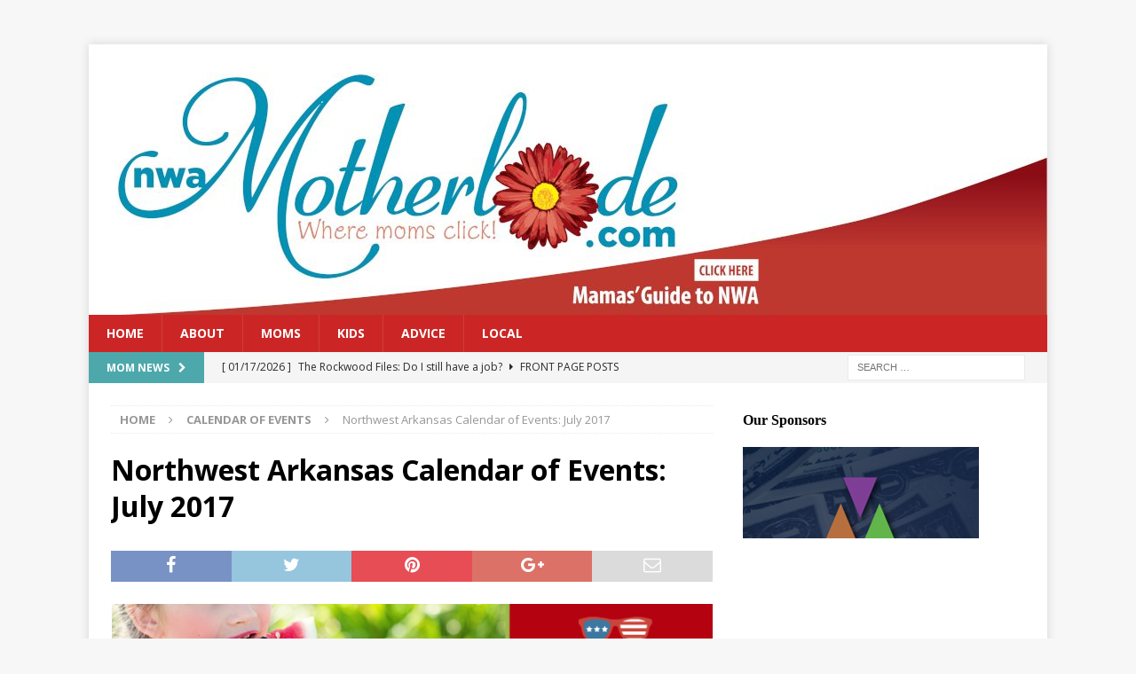

--- FILE ---
content_type: text/html; charset=UTF-8
request_url: https://nwamotherlode.com/northwest-arkansas-calendar-of-events-july-2017/
body_size: 69266
content:
<!DOCTYPE html>
<html class="no-js mh-one-sb" lang="en-US">
<head>
<meta charset="UTF-8">
<meta name="viewport" content="width=device-width, initial-scale=1.0">
<link rel="profile" href="http://gmpg.org/xfn/11" />
<title>Northwest Arkansas Calendar of Events: July 2017</title>
<meta name='robots' content='max-image-preview:large' />
	<style>img:is([sizes="auto" i], [sizes^="auto," i]) { contain-intrinsic-size: 3000px 1500px }</style>
	<link rel='dns-prefetch' href='//fonts.googleapis.com' />
<link rel="alternate" type="application/rss+xml" title=" &raquo; Feed" href="https://nwamotherlode.com/feed/" />
<link rel="alternate" type="application/rss+xml" title=" &raquo; Comments Feed" href="https://nwamotherlode.com/comments/feed/" />
		<!-- This site uses the Google Analytics by MonsterInsights plugin v9.11.1 - Using Analytics tracking - https://www.monsterinsights.com/ -->
		<!-- Note: MonsterInsights is not currently configured on this site. The site owner needs to authenticate with Google Analytics in the MonsterInsights settings panel. -->
					<!-- No tracking code set -->
				<!-- / Google Analytics by MonsterInsights -->
		<script type="text/javascript">
/* <![CDATA[ */
window._wpemojiSettings = {"baseUrl":"https:\/\/s.w.org\/images\/core\/emoji\/16.0.1\/72x72\/","ext":".png","svgUrl":"https:\/\/s.w.org\/images\/core\/emoji\/16.0.1\/svg\/","svgExt":".svg","source":{"concatemoji":"https:\/\/nwamotherlode.com\/wp-includes\/js\/wp-emoji-release.min.js?ver=6.8.3"}};
/*! This file is auto-generated */
!function(s,n){var o,i,e;function c(e){try{var t={supportTests:e,timestamp:(new Date).valueOf()};sessionStorage.setItem(o,JSON.stringify(t))}catch(e){}}function p(e,t,n){e.clearRect(0,0,e.canvas.width,e.canvas.height),e.fillText(t,0,0);var t=new Uint32Array(e.getImageData(0,0,e.canvas.width,e.canvas.height).data),a=(e.clearRect(0,0,e.canvas.width,e.canvas.height),e.fillText(n,0,0),new Uint32Array(e.getImageData(0,0,e.canvas.width,e.canvas.height).data));return t.every(function(e,t){return e===a[t]})}function u(e,t){e.clearRect(0,0,e.canvas.width,e.canvas.height),e.fillText(t,0,0);for(var n=e.getImageData(16,16,1,1),a=0;a<n.data.length;a++)if(0!==n.data[a])return!1;return!0}function f(e,t,n,a){switch(t){case"flag":return n(e,"\ud83c\udff3\ufe0f\u200d\u26a7\ufe0f","\ud83c\udff3\ufe0f\u200b\u26a7\ufe0f")?!1:!n(e,"\ud83c\udde8\ud83c\uddf6","\ud83c\udde8\u200b\ud83c\uddf6")&&!n(e,"\ud83c\udff4\udb40\udc67\udb40\udc62\udb40\udc65\udb40\udc6e\udb40\udc67\udb40\udc7f","\ud83c\udff4\u200b\udb40\udc67\u200b\udb40\udc62\u200b\udb40\udc65\u200b\udb40\udc6e\u200b\udb40\udc67\u200b\udb40\udc7f");case"emoji":return!a(e,"\ud83e\udedf")}return!1}function g(e,t,n,a){var r="undefined"!=typeof WorkerGlobalScope&&self instanceof WorkerGlobalScope?new OffscreenCanvas(300,150):s.createElement("canvas"),o=r.getContext("2d",{willReadFrequently:!0}),i=(o.textBaseline="top",o.font="600 32px Arial",{});return e.forEach(function(e){i[e]=t(o,e,n,a)}),i}function t(e){var t=s.createElement("script");t.src=e,t.defer=!0,s.head.appendChild(t)}"undefined"!=typeof Promise&&(o="wpEmojiSettingsSupports",i=["flag","emoji"],n.supports={everything:!0,everythingExceptFlag:!0},e=new Promise(function(e){s.addEventListener("DOMContentLoaded",e,{once:!0})}),new Promise(function(t){var n=function(){try{var e=JSON.parse(sessionStorage.getItem(o));if("object"==typeof e&&"number"==typeof e.timestamp&&(new Date).valueOf()<e.timestamp+604800&&"object"==typeof e.supportTests)return e.supportTests}catch(e){}return null}();if(!n){if("undefined"!=typeof Worker&&"undefined"!=typeof OffscreenCanvas&&"undefined"!=typeof URL&&URL.createObjectURL&&"undefined"!=typeof Blob)try{var e="postMessage("+g.toString()+"("+[JSON.stringify(i),f.toString(),p.toString(),u.toString()].join(",")+"));",a=new Blob([e],{type:"text/javascript"}),r=new Worker(URL.createObjectURL(a),{name:"wpTestEmojiSupports"});return void(r.onmessage=function(e){c(n=e.data),r.terminate(),t(n)})}catch(e){}c(n=g(i,f,p,u))}t(n)}).then(function(e){for(var t in e)n.supports[t]=e[t],n.supports.everything=n.supports.everything&&n.supports[t],"flag"!==t&&(n.supports.everythingExceptFlag=n.supports.everythingExceptFlag&&n.supports[t]);n.supports.everythingExceptFlag=n.supports.everythingExceptFlag&&!n.supports.flag,n.DOMReady=!1,n.readyCallback=function(){n.DOMReady=!0}}).then(function(){return e}).then(function(){var e;n.supports.everything||(n.readyCallback(),(e=n.source||{}).concatemoji?t(e.concatemoji):e.wpemoji&&e.twemoji&&(t(e.twemoji),t(e.wpemoji)))}))}((window,document),window._wpemojiSettings);
/* ]]> */
</script>
<style id='wp-emoji-styles-inline-css' type='text/css'>

	img.wp-smiley, img.emoji {
		display: inline !important;
		border: none !important;
		box-shadow: none !important;
		height: 1em !important;
		width: 1em !important;
		margin: 0 0.07em !important;
		vertical-align: -0.1em !important;
		background: none !important;
		padding: 0 !important;
	}
</style>
<link rel='stylesheet' id='wp-block-library-css' href='https://nwamotherlode.com/wp-includes/css/dist/block-library/style.min.css?ver=6.8.3' type='text/css' media='all' />
<style id='classic-theme-styles-inline-css' type='text/css'>
/*! This file is auto-generated */
.wp-block-button__link{color:#fff;background-color:#32373c;border-radius:9999px;box-shadow:none;text-decoration:none;padding:calc(.667em + 2px) calc(1.333em + 2px);font-size:1.125em}.wp-block-file__button{background:#32373c;color:#fff;text-decoration:none}
</style>
<style id='global-styles-inline-css' type='text/css'>
:root{--wp--preset--aspect-ratio--square: 1;--wp--preset--aspect-ratio--4-3: 4/3;--wp--preset--aspect-ratio--3-4: 3/4;--wp--preset--aspect-ratio--3-2: 3/2;--wp--preset--aspect-ratio--2-3: 2/3;--wp--preset--aspect-ratio--16-9: 16/9;--wp--preset--aspect-ratio--9-16: 9/16;--wp--preset--color--black: #000000;--wp--preset--color--cyan-bluish-gray: #abb8c3;--wp--preset--color--white: #ffffff;--wp--preset--color--pale-pink: #f78da7;--wp--preset--color--vivid-red: #cf2e2e;--wp--preset--color--luminous-vivid-orange: #ff6900;--wp--preset--color--luminous-vivid-amber: #fcb900;--wp--preset--color--light-green-cyan: #7bdcb5;--wp--preset--color--vivid-green-cyan: #00d084;--wp--preset--color--pale-cyan-blue: #8ed1fc;--wp--preset--color--vivid-cyan-blue: #0693e3;--wp--preset--color--vivid-purple: #9b51e0;--wp--preset--gradient--vivid-cyan-blue-to-vivid-purple: linear-gradient(135deg,rgba(6,147,227,1) 0%,rgb(155,81,224) 100%);--wp--preset--gradient--light-green-cyan-to-vivid-green-cyan: linear-gradient(135deg,rgb(122,220,180) 0%,rgb(0,208,130) 100%);--wp--preset--gradient--luminous-vivid-amber-to-luminous-vivid-orange: linear-gradient(135deg,rgba(252,185,0,1) 0%,rgba(255,105,0,1) 100%);--wp--preset--gradient--luminous-vivid-orange-to-vivid-red: linear-gradient(135deg,rgba(255,105,0,1) 0%,rgb(207,46,46) 100%);--wp--preset--gradient--very-light-gray-to-cyan-bluish-gray: linear-gradient(135deg,rgb(238,238,238) 0%,rgb(169,184,195) 100%);--wp--preset--gradient--cool-to-warm-spectrum: linear-gradient(135deg,rgb(74,234,220) 0%,rgb(151,120,209) 20%,rgb(207,42,186) 40%,rgb(238,44,130) 60%,rgb(251,105,98) 80%,rgb(254,248,76) 100%);--wp--preset--gradient--blush-light-purple: linear-gradient(135deg,rgb(255,206,236) 0%,rgb(152,150,240) 100%);--wp--preset--gradient--blush-bordeaux: linear-gradient(135deg,rgb(254,205,165) 0%,rgb(254,45,45) 50%,rgb(107,0,62) 100%);--wp--preset--gradient--luminous-dusk: linear-gradient(135deg,rgb(255,203,112) 0%,rgb(199,81,192) 50%,rgb(65,88,208) 100%);--wp--preset--gradient--pale-ocean: linear-gradient(135deg,rgb(255,245,203) 0%,rgb(182,227,212) 50%,rgb(51,167,181) 100%);--wp--preset--gradient--electric-grass: linear-gradient(135deg,rgb(202,248,128) 0%,rgb(113,206,126) 100%);--wp--preset--gradient--midnight: linear-gradient(135deg,rgb(2,3,129) 0%,rgb(40,116,252) 100%);--wp--preset--font-size--small: 13px;--wp--preset--font-size--medium: 20px;--wp--preset--font-size--large: 36px;--wp--preset--font-size--x-large: 42px;--wp--preset--spacing--20: 0.44rem;--wp--preset--spacing--30: 0.67rem;--wp--preset--spacing--40: 1rem;--wp--preset--spacing--50: 1.5rem;--wp--preset--spacing--60: 2.25rem;--wp--preset--spacing--70: 3.38rem;--wp--preset--spacing--80: 5.06rem;--wp--preset--shadow--natural: 6px 6px 9px rgba(0, 0, 0, 0.2);--wp--preset--shadow--deep: 12px 12px 50px rgba(0, 0, 0, 0.4);--wp--preset--shadow--sharp: 6px 6px 0px rgba(0, 0, 0, 0.2);--wp--preset--shadow--outlined: 6px 6px 0px -3px rgba(255, 255, 255, 1), 6px 6px rgba(0, 0, 0, 1);--wp--preset--shadow--crisp: 6px 6px 0px rgba(0, 0, 0, 1);}:where(.is-layout-flex){gap: 0.5em;}:where(.is-layout-grid){gap: 0.5em;}body .is-layout-flex{display: flex;}.is-layout-flex{flex-wrap: wrap;align-items: center;}.is-layout-flex > :is(*, div){margin: 0;}body .is-layout-grid{display: grid;}.is-layout-grid > :is(*, div){margin: 0;}:where(.wp-block-columns.is-layout-flex){gap: 2em;}:where(.wp-block-columns.is-layout-grid){gap: 2em;}:where(.wp-block-post-template.is-layout-flex){gap: 1.25em;}:where(.wp-block-post-template.is-layout-grid){gap: 1.25em;}.has-black-color{color: var(--wp--preset--color--black) !important;}.has-cyan-bluish-gray-color{color: var(--wp--preset--color--cyan-bluish-gray) !important;}.has-white-color{color: var(--wp--preset--color--white) !important;}.has-pale-pink-color{color: var(--wp--preset--color--pale-pink) !important;}.has-vivid-red-color{color: var(--wp--preset--color--vivid-red) !important;}.has-luminous-vivid-orange-color{color: var(--wp--preset--color--luminous-vivid-orange) !important;}.has-luminous-vivid-amber-color{color: var(--wp--preset--color--luminous-vivid-amber) !important;}.has-light-green-cyan-color{color: var(--wp--preset--color--light-green-cyan) !important;}.has-vivid-green-cyan-color{color: var(--wp--preset--color--vivid-green-cyan) !important;}.has-pale-cyan-blue-color{color: var(--wp--preset--color--pale-cyan-blue) !important;}.has-vivid-cyan-blue-color{color: var(--wp--preset--color--vivid-cyan-blue) !important;}.has-vivid-purple-color{color: var(--wp--preset--color--vivid-purple) !important;}.has-black-background-color{background-color: var(--wp--preset--color--black) !important;}.has-cyan-bluish-gray-background-color{background-color: var(--wp--preset--color--cyan-bluish-gray) !important;}.has-white-background-color{background-color: var(--wp--preset--color--white) !important;}.has-pale-pink-background-color{background-color: var(--wp--preset--color--pale-pink) !important;}.has-vivid-red-background-color{background-color: var(--wp--preset--color--vivid-red) !important;}.has-luminous-vivid-orange-background-color{background-color: var(--wp--preset--color--luminous-vivid-orange) !important;}.has-luminous-vivid-amber-background-color{background-color: var(--wp--preset--color--luminous-vivid-amber) !important;}.has-light-green-cyan-background-color{background-color: var(--wp--preset--color--light-green-cyan) !important;}.has-vivid-green-cyan-background-color{background-color: var(--wp--preset--color--vivid-green-cyan) !important;}.has-pale-cyan-blue-background-color{background-color: var(--wp--preset--color--pale-cyan-blue) !important;}.has-vivid-cyan-blue-background-color{background-color: var(--wp--preset--color--vivid-cyan-blue) !important;}.has-vivid-purple-background-color{background-color: var(--wp--preset--color--vivid-purple) !important;}.has-black-border-color{border-color: var(--wp--preset--color--black) !important;}.has-cyan-bluish-gray-border-color{border-color: var(--wp--preset--color--cyan-bluish-gray) !important;}.has-white-border-color{border-color: var(--wp--preset--color--white) !important;}.has-pale-pink-border-color{border-color: var(--wp--preset--color--pale-pink) !important;}.has-vivid-red-border-color{border-color: var(--wp--preset--color--vivid-red) !important;}.has-luminous-vivid-orange-border-color{border-color: var(--wp--preset--color--luminous-vivid-orange) !important;}.has-luminous-vivid-amber-border-color{border-color: var(--wp--preset--color--luminous-vivid-amber) !important;}.has-light-green-cyan-border-color{border-color: var(--wp--preset--color--light-green-cyan) !important;}.has-vivid-green-cyan-border-color{border-color: var(--wp--preset--color--vivid-green-cyan) !important;}.has-pale-cyan-blue-border-color{border-color: var(--wp--preset--color--pale-cyan-blue) !important;}.has-vivid-cyan-blue-border-color{border-color: var(--wp--preset--color--vivid-cyan-blue) !important;}.has-vivid-purple-border-color{border-color: var(--wp--preset--color--vivid-purple) !important;}.has-vivid-cyan-blue-to-vivid-purple-gradient-background{background: var(--wp--preset--gradient--vivid-cyan-blue-to-vivid-purple) !important;}.has-light-green-cyan-to-vivid-green-cyan-gradient-background{background: var(--wp--preset--gradient--light-green-cyan-to-vivid-green-cyan) !important;}.has-luminous-vivid-amber-to-luminous-vivid-orange-gradient-background{background: var(--wp--preset--gradient--luminous-vivid-amber-to-luminous-vivid-orange) !important;}.has-luminous-vivid-orange-to-vivid-red-gradient-background{background: var(--wp--preset--gradient--luminous-vivid-orange-to-vivid-red) !important;}.has-very-light-gray-to-cyan-bluish-gray-gradient-background{background: var(--wp--preset--gradient--very-light-gray-to-cyan-bluish-gray) !important;}.has-cool-to-warm-spectrum-gradient-background{background: var(--wp--preset--gradient--cool-to-warm-spectrum) !important;}.has-blush-light-purple-gradient-background{background: var(--wp--preset--gradient--blush-light-purple) !important;}.has-blush-bordeaux-gradient-background{background: var(--wp--preset--gradient--blush-bordeaux) !important;}.has-luminous-dusk-gradient-background{background: var(--wp--preset--gradient--luminous-dusk) !important;}.has-pale-ocean-gradient-background{background: var(--wp--preset--gradient--pale-ocean) !important;}.has-electric-grass-gradient-background{background: var(--wp--preset--gradient--electric-grass) !important;}.has-midnight-gradient-background{background: var(--wp--preset--gradient--midnight) !important;}.has-small-font-size{font-size: var(--wp--preset--font-size--small) !important;}.has-medium-font-size{font-size: var(--wp--preset--font-size--medium) !important;}.has-large-font-size{font-size: var(--wp--preset--font-size--large) !important;}.has-x-large-font-size{font-size: var(--wp--preset--font-size--x-large) !important;}
:where(.wp-block-post-template.is-layout-flex){gap: 1.25em;}:where(.wp-block-post-template.is-layout-grid){gap: 1.25em;}
:where(.wp-block-columns.is-layout-flex){gap: 2em;}:where(.wp-block-columns.is-layout-grid){gap: 2em;}
:root :where(.wp-block-pullquote){font-size: 1.5em;line-height: 1.6;}
</style>
<link rel='stylesheet' id='mh-magazine-css' href='https://nwamotherlode.com/wp-content/themes/mh-magazine/style.css?ver=3.8.1' type='text/css' media='all' />
<link rel='stylesheet' id='mh-font-awesome-css' href='https://nwamotherlode.com/wp-content/themes/mh-magazine/includes/font-awesome.min.css' type='text/css' media='all' />
<link rel='stylesheet' id='mh-google-fonts-css' href='https://fonts.googleapis.com/css?family=Open+Sans:300,400,400italic,600,700' type='text/css' media='all' />
<script type="text/javascript" src="https://nwamotherlode.com/wp-includes/js/jquery/jquery.min.js?ver=3.7.1" id="jquery-core-js"></script>
<script type="text/javascript" src="https://nwamotherlode.com/wp-includes/js/jquery/jquery-migrate.min.js?ver=3.4.1" id="jquery-migrate-js"></script>
<script type="text/javascript" src="https://nwamotherlode.com/wp-content/themes/mh-magazine/js/scripts.js?ver=3.8.1" id="mh-scripts-js"></script>
<link rel="https://api.w.org/" href="https://nwamotherlode.com/wp-json/" /><link rel="alternate" title="JSON" type="application/json" href="https://nwamotherlode.com/wp-json/wp/v2/posts/245887" /><link rel="EditURI" type="application/rsd+xml" title="RSD" href="https://nwamotherlode.com/xmlrpc.php?rsd" />
<meta name="generator" content="WordPress 6.8.3" />
<link rel="canonical" href="https://nwamotherlode.com/northwest-arkansas-calendar-of-events-july-2017/" />
<link rel='shortlink' href='https://nwamotherlode.com/?p=245887' />
<link rel="alternate" title="oEmbed (JSON)" type="application/json+oembed" href="https://nwamotherlode.com/wp-json/oembed/1.0/embed?url=https%3A%2F%2Fnwamotherlode.com%2Fnorthwest-arkansas-calendar-of-events-july-2017%2F" />
<link rel="alternate" title="oEmbed (XML)" type="text/xml+oembed" href="https://nwamotherlode.com/wp-json/oembed/1.0/embed?url=https%3A%2F%2Fnwamotherlode.com%2Fnorthwest-arkansas-calendar-of-events-july-2017%2F&#038;format=xml" />
<script type="text/javascript">
(function(url){
	if(/(?:Chrome\/26\.0\.1410\.63 Safari\/537\.31|WordfenceTestMonBot)/.test(navigator.userAgent)){ return; }
	var addEvent = function(evt, handler) {
		if (window.addEventListener) {
			document.addEventListener(evt, handler, false);
		} else if (window.attachEvent) {
			document.attachEvent('on' + evt, handler);
		}
	};
	var removeEvent = function(evt, handler) {
		if (window.removeEventListener) {
			document.removeEventListener(evt, handler, false);
		} else if (window.detachEvent) {
			document.detachEvent('on' + evt, handler);
		}
	};
	var evts = 'contextmenu dblclick drag dragend dragenter dragleave dragover dragstart drop keydown keypress keyup mousedown mousemove mouseout mouseover mouseup mousewheel scroll'.split(' ');
	var logHuman = function() {
		if (window.wfLogHumanRan) { return; }
		window.wfLogHumanRan = true;
		var wfscr = document.createElement('script');
		wfscr.type = 'text/javascript';
		wfscr.async = true;
		wfscr.src = url + '&r=' + Math.random();
		(document.getElementsByTagName('head')[0]||document.getElementsByTagName('body')[0]).appendChild(wfscr);
		for (var i = 0; i < evts.length; i++) {
			removeEvent(evts[i], logHuman);
		}
	};
	for (var i = 0; i < evts.length; i++) {
		addEvent(evts[i], logHuman);
	}
})('//nwamotherlode.com/?wordfence_lh=1&hid=8B5DAF1AB4DABCD4787D90B0643D475B');
</script><style type="text/css">
.mh-header { background: #aac5d7; }
.mh-navigation li:hover, .mh-navigation ul li:hover > ul, .mh-main-nav-wrap, .mh-main-nav, .mh-social-nav li a:hover, .entry-tags li, .mh-slider-caption, .mh-widget-layout8 .mh-widget-title .mh-footer-widget-title-inner, .mh-widget-col-1 .mh-slider-caption, .mh-widget-col-1 .mh-posts-lineup-caption, .mh-carousel-layout1, .mh-spotlight-widget, .mh-social-widget li a, .mh-author-bio-widget, .mh-footer-widget .mh-tab-comment-excerpt, .mh-nip-item:hover .mh-nip-overlay, .mh-widget .tagcloud a, .mh-footer-widget .tagcloud a, .mh-footer, .mh-copyright-wrap, input[type=submit]:hover, #infinite-handle span:hover { background: #cb2625; }
.mh-extra-nav-bg { background: rgba(203, 38, 37, 0.2); }
.mh-slider-caption, .mh-posts-stacked-title, .mh-posts-lineup-caption { background: #cb2625; background: rgba(203, 38, 37, 0.8); }
@media screen and (max-width: 900px) { #mh-mobile .mh-slider-caption, #mh-mobile .mh-posts-lineup-caption { background: rgba(203, 38, 37, 1); } }
.slicknav_menu, .slicknav_nav ul, #mh-mobile .mh-footer-widget .mh-posts-stacked-overlay { border-color: #cb2625; }
.mh-copyright, .mh-copyright a { color: #fff; }
.mh-widget-layout4 .mh-widget-title { background: #4da8ac; background: rgba(77, 168, 172, 0.6); }
.mh-preheader, .mh-wide-layout .mh-subheader, .mh-ticker-title, .mh-main-nav li:hover, .mh-footer-nav, .slicknav_menu, .slicknav_btn, .slicknav_nav .slicknav_item:hover, .slicknav_nav a:hover, .mh-back-to-top, .mh-subheading, .entry-tags .fa, .entry-tags li:hover, .mh-widget-layout2 .mh-widget-title, .mh-widget-layout4 .mh-widget-title-inner, .mh-widget-layout4 .mh-footer-widget-title, .mh-widget-layout5 .mh-widget-title-inner, .mh-widget-layout6 .mh-widget-title, #mh-mobile .flex-control-paging li a.flex-active, .mh-image-caption, .mh-carousel-layout1 .mh-carousel-caption, .mh-tab-button.active, .mh-tab-button.active:hover, .mh-footer-widget .mh-tab-button.active, .mh-social-widget li:hover a, .mh-footer-widget .mh-social-widget li a, .mh-footer-widget .mh-author-bio-widget, .tagcloud a:hover, .mh-widget .tagcloud a:hover, .mh-footer-widget .tagcloud a:hover, .mh-posts-stacked-item .mh-meta, .page-numbers:hover, .mh-loop-pagination .current, .mh-comments-pagination .current, .pagelink, a:hover .pagelink, input[type=submit], #infinite-handle span { background: #4da8ac; }
.mh-main-nav-wrap .slicknav_nav ul, blockquote, .mh-widget-layout1 .mh-widget-title, .mh-widget-layout3 .mh-widget-title, .mh-widget-layout5 .mh-widget-title, .mh-widget-layout8 .mh-widget-title:after, #mh-mobile .mh-slider-caption, .mh-carousel-layout1, .mh-spotlight-widget, .mh-author-bio-widget, .mh-author-bio-title, .mh-author-bio-image-frame, .mh-video-widget, .mh-tab-buttons, textarea:hover, input[type=text]:hover, input[type=email]:hover, input[type=tel]:hover, input[type=url]:hover { border-color: #4da8ac; }
.mh-dropcap, .mh-carousel-layout1 .flex-direction-nav a, .mh-carousel-layout2 .mh-carousel-caption, .mh-posts-digest-small-category, .mh-posts-lineup-more, .bypostauthor .fn:after, .mh-comment-list .comment-reply-link:before, #respond #cancel-comment-reply-link:before { color: #4da8ac; }
.entry-content a { color: #333333; }
</style>
<!--[if lt IE 9]>
<script src="https://nwamotherlode.com/wp-content/themes/mh-magazine/js/css3-mediaqueries.js"></script>
<![endif]-->
<style type="text/css">.broken_link, a.broken_link {
	text-decoration: line-through;
}</style></head>
<body id="mh-mobile" class="wp-singular post-template-default single single-post postid-245887 single-format-standard wp-theme-mh-magazine mh-boxed-layout mh-right-sb mh-loop-layout4 mh-widget-layout1 mh-loop-hide-caption" itemscope="itemscope" itemtype="http://schema.org/WebPage">
<aside class="mh-container mh-header-widget-1">
<div id="custom_html-2" class="widget_text mh-widget mh-header-1 widget_custom_html"><div class="textwidget custom-html-widget"><script>
sliderAds = ["fun_things_to_do_slider.jpg","NWA_Growing_MotherlodeCreative_700x300_ODA-700x300.jpg","VIP_graphic.jpg","Welcome_slider_2016.jpg","Where_Kids_Eat_Free_list_slider3.jpg"];

sliderLinks = ["/new-in-town-fun-ideas-for-new-nwa-families/","https://www.mercy.net/service/childrens-care/?utm_source=conroy&utm_medium=nwamotherlode&utm_campaign=fy18_childrens_care_campaign","/mc4wp-form-preview/","/not-native-to-northwest-arkansas-welcome-wagon-2-0-to-the-rescue/","/where-kids-eat-free-in-northwest-arkansas/"];
</script></div></div></aside>
<div class="mh-container mh-container-outer">
<div class="mh-header-nav-mobile clearfix"></div>
	<div class="mh-preheader">
    	<div class="mh-container mh-container-inner mh-row clearfix">
							<div class="mh-header-bar-content mh-header-bar-top-left mh-col-2-3 clearfix">
									</div>
										<div class="mh-header-bar-content mh-header-bar-top-right mh-col-1-3 clearfix">
									</div>
					</div>
	</div>
<header class="mh-header" itemscope="itemscope" itemtype="http://schema.org/WPHeader">
	<div class="mh-container mh-container-inner clearfix">
		<div class="mh-custom-header clearfix">
<a class="mh-header-image-link" href="https://nwamotherlode.com/" title="" rel="home">
<img class="mh-header-image" src="https://nwamotherlode.com/wp-content/uploads/2019/02/cropped-masthead_2019cr.jpg" height="305" width="1080" alt="" />
</a>
</div>
	</div>
	<div class="mh-main-nav-wrap">
		<nav class="mh-navigation mh-main-nav mh-container mh-container-inner clearfix" itemscope="itemscope" itemtype="http://schema.org/SiteNavigationElement">
			<div class="menu-main-header-container"><ul id="menu-main-header" class="menu"><li id="menu-item-264124" class="menu-item menu-item-type-custom menu-item-object-custom menu-item-264124"><a href="/">Home</a></li>
<li id="menu-item-264125" class="menu-item menu-item-type-custom menu-item-object-custom menu-item-264125"><a href="/about2/">About</a></li>
<li id="menu-item-264126" class="menu-item menu-item-type-custom menu-item-object-custom menu-item-264126"><a href="/nwamotherlode-moms-links-landing-page/">Moms</a></li>
<li id="menu-item-264127" class="menu-item menu-item-type-custom menu-item-object-custom menu-item-264127"><a href="/kids/">Kids</a></li>
<li id="menu-item-264128" class="menu-item menu-item-type-custom menu-item-object-custom menu-item-264128"><a href="/advice/">Advice</a></li>
<li id="menu-item-264129" class="menu-item menu-item-type-custom menu-item-object-custom menu-item-264129"><a href="/nwamotherlode-local-links-landing-page/">Local</a></li>
</ul></div>		</nav>
	</div>
	</header>
	<div class="mh-subheader">
		<div class="mh-container mh-container-inner mh-row clearfix">
							<div class="mh-header-bar-content mh-header-bar-bottom-left mh-col-2-3 clearfix">
											<div class="mh-header-ticker mh-header-ticker-bottom">
							<div class="mh-ticker-bottom">
			<div class="mh-ticker-title mh-ticker-title-bottom">
			Mom News<i class="fa fa-chevron-right"></i>		</div>
		<div class="mh-ticker-content mh-ticker-content-bottom">
		<ul id="mh-ticker-loop-bottom">				<li class="mh-ticker-item mh-ticker-item-bottom">
					<a href="https://nwamotherlode.com/the-rockwood-files-do-i-still-have-a-job/" title="The Rockwood Files: Do I still have a job?">
						<span class="mh-ticker-item-date mh-ticker-item-date-bottom">
                        	[ 01/17/2026 ]                        </span>
						<span class="mh-ticker-item-title mh-ticker-item-title-bottom">
							The Rockwood Files: Do I still have a job?						</span>
													<span class="mh-ticker-item-cat mh-ticker-item-cat-bottom">
								<i class="fa fa-caret-right"></i>
																Front Page Posts							</span>
											</a>
				</li>				<li class="mh-ticker-item mh-ticker-item-bottom">
					<a href="https://nwamotherlode.com/what-were-reading-the-great-alone-by-kristin-hannah/" title="What we&#8217;re reading: The Great Alone by Kristin Hannah">
						<span class="mh-ticker-item-date mh-ticker-item-date-bottom">
                        	[ 01/16/2026 ]                        </span>
						<span class="mh-ticker-item-title mh-ticker-item-title-bottom">
							What we&#8217;re reading: The Great Alone by Kristin Hannah						</span>
													<span class="mh-ticker-item-cat mh-ticker-item-cat-bottom">
								<i class="fa fa-caret-right"></i>
																Front Page Posts							</span>
											</a>
				</li>				<li class="mh-ticker-item mh-ticker-item-bottom">
					<a href="https://nwamotherlode.com/what-were-loving-in-january-2026/" title="What we&#8217;re loving in January 2026">
						<span class="mh-ticker-item-date mh-ticker-item-date-bottom">
                        	[ 01/14/2026 ]                        </span>
						<span class="mh-ticker-item-title mh-ticker-item-title-bottom">
							What we&#8217;re loving in January 2026						</span>
													<span class="mh-ticker-item-cat mh-ticker-item-cat-bottom">
								<i class="fa fa-caret-right"></i>
																Front Page Posts							</span>
											</a>
				</li>				<li class="mh-ticker-item mh-ticker-item-bottom">
					<a href="https://nwamotherlode.com/giveaway-tickets-to-water-for-elephants-at-walton-arts-center/" title="Giveaway: Tickets to Water for Elephants at Walton Arts Center">
						<span class="mh-ticker-item-date mh-ticker-item-date-bottom">
                        	[ 01/12/2026 ]                        </span>
						<span class="mh-ticker-item-title mh-ticker-item-title-bottom">
							Giveaway: Tickets to Water for Elephants at Walton Arts Center						</span>
													<span class="mh-ticker-item-cat mh-ticker-item-cat-bottom">
								<i class="fa fa-caret-right"></i>
																Artsy Mama							</span>
											</a>
				</li>				<li class="mh-ticker-item mh-ticker-item-bottom">
					<a href="https://nwamotherlode.com/funny-friday-laugh-in-the-new-year/" title="Funny Friday: When mom is home alone">
						<span class="mh-ticker-item-date mh-ticker-item-date-bottom">
                        	[ 01/09/2026 ]                        </span>
						<span class="mh-ticker-item-title mh-ticker-item-title-bottom">
							Funny Friday: When mom is home alone						</span>
													<span class="mh-ticker-item-cat mh-ticker-item-cat-bottom">
								<i class="fa fa-caret-right"></i>
																Front Page Posts							</span>
											</a>
				</li>		</ul>
	</div>
</div>						</div>
									</div>
										<div class="mh-header-bar-content mh-header-bar-bottom-right mh-col-1-3 clearfix">
											<aside class="mh-header-search mh-header-search-bottom">
							<form role="search" method="get" class="search-form" action="https://nwamotherlode.com/">
				<label>
					<span class="screen-reader-text">Search for:</span>
					<input type="search" class="search-field" placeholder="Search &hellip;" value="" name="s" />
				</label>
				<input type="submit" class="search-submit" value="Search" />
			</form>						</aside>
									</div>
					</div>
	</div>

<div class="mh-wrapper clearfix">
	<div class="mh-main clearfix">
		<div id="main-content" class="mh-content" role="main" itemprop="mainContentOfPage"><nav class="mh-breadcrumb"><span itemscope itemtype="http://data-vocabulary.org/Breadcrumb"><a href="https://nwamotherlode.com" itemprop="url"><span itemprop="title">Home</span></a></span><span class="mh-breadcrumb-delimiter"><i class="fa fa-angle-right"></i></span><span itemscope itemtype="http://data-vocabulary.org/Breadcrumb"><a href="https://nwamotherlode.com/category/listing-and-description-of-events-in-northwest-arkansas/" itemprop="url"><span itemprop="title">Calendar of Events</span></a></span><span class="mh-breadcrumb-delimiter"><i class="fa fa-angle-right"></i></span>Northwest Arkansas Calendar of Events: July 2017</nav>
<article id="post-245887" class="post-245887 post type-post status-publish format-standard has-post-thumbnail hentry category-listing-and-description-of-events-in-northwest-arkansas category-front-page-posts">
	<header class="entry-header clearfix"><h1 class="entry-title">Northwest Arkansas Calendar of Events: July 2017</h1><div class="mh-meta entry-meta">
<span class="entry-meta-date updated"><i class="fa fa-clock-o"></i><a href="https://nwamotherlode.com/2017/06/">06/29/2017</a></span>
<span class="entry-meta-author author vcard"><i class="fa fa-user"></i><a class="fn" href="https://nwamotherlode.com/author/admin/">nwamamas</a></span>
</div>
	</header>
		<div class="entry-content clearfix"><div class="mh-social-top">
<div class="mh-share-buttons clearfix">
	<a class="mh-facebook" href="#" onclick="window.open('https://www.facebook.com/sharer.php?u=https%3A%2F%2Fnwamotherlode.com%2Fnorthwest-arkansas-calendar-of-events-july-2017%2F&t=Northwest+Arkansas+Calendar+of+Events%3A+July+2017', 'facebookShare', 'width=626,height=436'); return false;" title="Share on Facebook">
		<span class="mh-share-button"><i class="fa fa-facebook"></i></span>
	</a>
	<a class="mh-twitter" href="#" onclick="window.open('https://twitter.com/share?text=Northwest+Arkansas+Calendar+of+Events%3A+July+2017:&url=https%3A%2F%2Fnwamotherlode.com%2Fnorthwest-arkansas-calendar-of-events-july-2017%2F', 'twitterShare', 'width=626,height=436'); return false;" title="Tweet This Post">
		<span class="mh-share-button"><i class="fa fa-twitter"></i></span>
	</a>
	<a class="mh-pinterest" href="#" onclick="window.open('https://pinterest.com/pin/create/button/?url=https%3A%2F%2Fnwamotherlode.com%2Fnorthwest-arkansas-calendar-of-events-july-2017%2F&media=https://nwamotherlode.com/wp-content/uploads/2016/06/july-slider2.jpg&description=Northwest+Arkansas+Calendar+of+Events%3A+July+2017', 'pinterestShare', 'width=750,height=350'); return false;" title="Pin This Post">
		<span class="mh-share-button"><i class="fa fa-pinterest"></i></span>
	</a>
	<a class="mh-googleplus" href="#" onclick="window.open('https://plusone.google.com/_/+1/confirm?hl=en-US&url=https%3A%2F%2Fnwamotherlode.com%2Fnorthwest-arkansas-calendar-of-events-july-2017%2F', 'googleShare', 'width=626,height=436'); return false;" title="Share on Google+" target="_blank">
		<span class="mh-share-button"><i class="fa fa-google-plus"></i></span>
	</a>
	<a class="mh-email" href="mailto:?subject=Northwest%20Arkansas%20Calendar%20of%20Events%3A%20July%202017&amp;body=https%3A%2F%2Fnwamotherlode.com%2Fnorthwest-arkansas-calendar-of-events-july-2017%2F" title="Send this article to a friend" target="_blank">
		<span class="mh-share-button"><i class="fa fa-envelope-o"></i></span>
	</a>
</div></div>
<p><a href="https://nwamotherlode.com/wp-content/uploads/2016/06/july-slider2.jpg"><img fetchpriority="high" decoding="async" class="aligncenter size-full wp-image-168608" alt="july slider2" src="https://nwamotherlode.com/wp-content/uploads/2016/06/july-slider2.jpg" width="700" height="300" srcset="https://nwamotherlode.com/wp-content/uploads/2016/06/july-slider2.jpg 700w, https://nwamotherlode.com/wp-content/uploads/2016/06/july-slider2-300x129.jpg 300w" sizes="(max-width: 700px) 100vw, 700px" /></a></p>
<p>Summer is in full swing, as is the calendar of FUN in NWA! We could have made a list twice this long of incredible family-friendly events, but here are our favorites.</p>
<p>We&#8217;ll be adding to this list as the month draws on, so check back often! And we didn&#8217;t include any fireworks shows or patriotic Independence Day events here because we gave them their own page! <span style="color: #0000ff;"><a title="Fireworks" href="https://nwamotherlode.com/archives/244615" target="_blank" rel="nofollow" class="broken_link"><span style="color: #0000ff;"><strong>CLICK HERE to view our complete list of Fourth of July fireworks shows and events in NWA.</strong></span></a></span></p>
<p><span style="color: #e31b31;"><strong>Kids&#8217; Day: Bike to the Market</strong></span></p>
<p><a href="https://nwamotherlode.com/wp-content/uploads/2017/06/18156645_1640210375993441_7504509026519731822_o.jpg"><img decoding="async" class="alignright size-medium wp-image-251474" alt="18156645_1640210375993441_7504509026519731822_o" src="https://nwamotherlode.com/wp-content/uploads/2017/06/18156645_1640210375993441_7504509026519731822_o-300x150.jpg" width="300" height="150" srcset="https://nwamotherlode.com/wp-content/uploads/2017/06/18156645_1640210375993441_7504509026519731822_o-300x150.jpg 300w, https://nwamotherlode.com/wp-content/uploads/2017/06/18156645_1640210375993441_7504509026519731822_o-1024x512.jpg 1024w, https://nwamotherlode.com/wp-content/uploads/2017/06/18156645_1640210375993441_7504509026519731822_o-30x15.jpg 30w, https://nwamotherlode.com/wp-content/uploads/2017/06/18156645_1640210375993441_7504509026519731822_o.jpg 1600w" sizes="(max-width: 300px) 100vw, 300px" /></a> <em>Have the kids decorate their bikes and head to the Bike to Market Kids&#8217; Day! The fun starts with a bike parade, followed by awards for the most festive bikes. Other activities will include bike maintenance and safety instructions, a bounce house, helmet decorating station, and more!</em></p>
<p>Date: Saturday, July 1</p>
<p>Time: 10am &#8211; 12pm</p>
<p>Location: Bentonville Farmer&#8217;s Market, Downtown</p>
<p>More info: <a title="Kids Day Bike to Market" href="https://www.facebook.com/events/1292893527495661/?acontext=%7B%22ref%22%3A2%2C%22ref_dashboard_filter%22%3A%22upcoming%22%2C%22source%22%3A2%2C%22source_dashboard_filter%22%3A%22discovery%22%2C%22action_history%22%3A%22[%7B%5C%22surface%5C%22%3A%5C%22discover_filter_list%5C%22%2C%5C%22mechanism%5C%22%3A%5C%22surface%5C%22%2C%5C%22extra_data%5C%22%3A%7B%5C%22dashboard_filter%5C%22%3A%5C%22discovery%5C%22%7D%7D]%22%2C%22has_source%22%3Atrue%7D" target="_blank" rel="nofollow"><span style="color: #e31b31;"><strong>Click here</strong></span></a></p>
<p><span style="color: #e21b21;"><strong>Mountain Street Stage Summer Music Series</strong></span></p>
<p><em>The 9th Annual Mountain Street Stage Summer Music Series finishes up this month, with five more incredible bands. All shows are free, family-friendly, and include room for dancing! Genres cover Americana, rockabilly, folk, rock, R&amp;B, and more.<br />
&#8211; July 2: Still on the Hill</em><br />
<em>&#8211; July 9: Boss Tweeds</em><br />
<em>&#8211; July 16: Sky City</em><br />
<em>&#8211; July 23: The Odds</em><br />
<em>&#8211; July 30: Arkansauce</em></p>
<p>Dates: July 2, 9, 16, 23, 30</p>
<p>Time: 2 &#8211; 4pm</p>
<p>Location: Fayetteville Public Library</p>
<p>More info: <a title="MSSSMS July" href="http://faylib.org/events/mountain-street-stage-summer-music-series-still-hill" target="_blank" rel="nofollow" class="broken_link"><span style="color: #e21b21;"><strong>Click here</strong></span></a></p>
<p><span style="color: #e21b21;"><strong>Family Sundays at NWA Naturals Games<a href="https://nwamotherlode.com/wp-content/uploads/2017/06/18740137_10155427259415530_1931255851599205746_n.jpg"><img decoding="async" class="alignright size-medium wp-image-251619" alt="18740137_10155427259415530_1931255851599205746_n" src="https://nwamotherlode.com/wp-content/uploads/2017/06/18740137_10155427259415530_1931255851599205746_n-300x300.jpg" width="300" height="300" srcset="https://nwamotherlode.com/wp-content/uploads/2017/06/18740137_10155427259415530_1931255851599205746_n-300x300.jpg 300w, https://nwamotherlode.com/wp-content/uploads/2017/06/18740137_10155427259415530_1931255851599205746_n-150x150.jpg 150w, https://nwamotherlode.com/wp-content/uploads/2017/06/18740137_10155427259415530_1931255851599205746_n-30x30.jpg 30w, https://nwamotherlode.com/wp-content/uploads/2017/06/18740137_10155427259415530_1931255851599205746_n.jpg 960w" sizes="(max-width: 300px) 100vw, 300px" /></a></strong></span></p>
<p><em><strong>Note from the mamas</strong>: This actually isn&#8217;t a special event, because it happens at every Naturals Sunday home game! We just think it&#8217;s a good time of year to remind everyone of this awesome family-friendly special.</em></p>
<p><em>Sundays are all about the kids at Arvest Ballpark: kids eat FREE (12 &amp; under) with a voucher for a hot dog, chips, and a soda, and then they get to run the bases after the game, just like the players! Take the whole family out to the ballgame for some inexpensive, all-American fun this summer.</em></p>
<p>Dates: Sundays, July 2, 23, 30</p>
<p>Times: Vary</p>
<p>Location: Arvest Ballpark, Springdale</p>
<p>More info: <a title="Naturals Kids Sundays" href="http://www.milb.com/promotions/index.jsp?sid=t1350" target="_blank" rel="nofollow" class="broken_link"><span style="color: #e21b21;"><strong>Click here</strong></span></a></p>
<p><a href="https://nwamotherlode.com/wp-content/uploads/2017/01/amazeum.jpg"><img loading="lazy" decoding="async" class="aligncenter size-full wp-image-209652" alt="amazeum" src="https://nwamotherlode.com/wp-content/uploads/2017/01/amazeum.jpg" width="306" height="141" srcset="https://nwamotherlode.com/wp-content/uploads/2017/01/amazeum.jpg 306w, https://nwamotherlode.com/wp-content/uploads/2017/01/amazeum-300x138.jpg 300w" sizes="auto, (max-width: 306px) 100vw, 306px" /></a> <span style="color: #e31b31;"><strong>Priceless Nights at the Amazeum</strong></span></p>
<p><em>Thanks to a gift from Tyson Foods, most Wednesday evenings are &#8220;Priceless Nights&#8221; at the Scott Family Amazeum! These evenings allow you to enter the museum with a pay-as-you-wish donation instead of the usual entrance fee. If you&#8217;ve never been to the Amazeum, this is a great opportunity to take the kids and try it out!</em></p>
<p>Dates: Wednesdays, July 5, 12, 19, 26</p>
<p>Times: 4:00 &#8211; 7:30pm</p>
<p>Location: Scott Family Amazeum, Bentonville</p>
<p>More info: <a title="Priceless Nights" href="http://www.amazeum.org/events-and-programs/calendar/event/374" target="_blank" rel="nofollow" class="broken_link"><span style="color: #e31b31;"><strong>Click here</strong></span></a></p>
<p><span style="color: #e21b21;"><strong>Friday Morning Movies at FPL</strong></span></p>
<p><em>The Fayetteville Public Library&#8217;s free Friday Morning Movies series continues this month with four new movies.<br />
&#8211; July 7: Beauty &amp; The Beast (G)</em><br />
<em>&#8211; July 14: Boss Baby (PG)</em><br />
<em>&#8211; July 21: Star Wars: A New Hope (PG)</em><br />
<em>&#8211; July 28: The LEGO Batman Movie (PG)</em></p>
<p>Dates: July 7, 14, 21, 28</p>
<p>Time: 10am &#8211; 12 noon</p>
<p>Location: Fayetteville Public Library</p>
<p>More info: <a title="FayLib July calendar" href="http://faylib.org/calendar/month/2017-07" target="_blank" rel="nofollow" class="broken_link"><span style="color: #e21b21;"><strong>Click here</strong></span></a></p>
<p><span style="color: #e31b31;"><strong>First Friday: Americana Music<a href="https://nwamotherlode.com/wp-content/uploads/2017/06/19143003_10155614885567018_4473654260692758789_o.jpg"><img loading="lazy" decoding="async" class="alignright size-medium wp-image-251458" alt="First Fridays: Americana" src="https://nwamotherlode.com/wp-content/uploads/2017/06/19143003_10155614885567018_4473654260692758789_o-300x168.jpg" width="300" height="168" /></a></strong></span></p>
<p><em>The Bentonville Square will be transformed into an Americana Music block party with live music &amp; entertainment, local food options (think food trucks!), and loads of family friendly activities. This event is happening in conjunction with the Natural State Criterium cycling races, so come ready to cheer! Admission is free. Mainstage concerts begin at 4:30pm.</em></p>
<p>Date: Friday, July 7</p>
<p>Time: 11am to 8pm</p>
<p>Location: Bentonville Farmer&#8217;s Market, Downtown</p>
<p>More info: <strong><a title="First Friday Americana" href="http://www.downtownbentonville.org/firstfriday" target="_blank" rel="nofollow">Click here</a></strong></p>
<p><span style="color: #e31b31;"><strong>Sunday Funday: Free Skate at Jones Center</strong></span></p>
<p><em>Thanks to a donation from Walmart, the Jones Center is offering a completely free afternoon of ice skating! Keep the whole family active and cool at the same time. </em></p>
<p>Date: Sunday, July 9</p>
<p>Time: 2:00 &#8211; 4:45pm</p>
<p>Location: Jones Center, Springdale</p>
<p>More info: <a title="Free Skate" href="https://www.facebook.com/events/1363907196990102/?acontext=%7B%22action_history%22%3A%22null%22%7D" target="_blank" rel="nofollow"><span style="color: #e21b21;"><strong>Click here</strong></span></a></p>
<p><span style="color: #e31b31;"><strong>3rd Annual Dog Days of Summer Family Play Day<a href="https://nwamotherlode.com/wp-content/uploads/2017/06/19250772_10155249392060851_817971700996607538_o.jpg"><img loading="lazy" decoding="async" class="alignright size-medium wp-image-251457" alt="Sassafras Springs and HCO" src="https://nwamotherlode.com/wp-content/uploads/2017/06/19250772_10155249392060851_817971700996607538_o-231x300.jpg" width="231" height="300" /></a></strong></span></p>
<p><em>Bring your whole family (dogs included) to explore and enjoy the beautiful Sassafras Springs Vineyard and support the Ozark Humane Society. Bring your dog’s favorite toy to let your dog play in the creek. Enjoy exceptional wines inside the wine tasting room or out on the decks. Many other drinks and snacks will be available for purchase. Admission is free, and Sassafras Springs Vineyard will donate 10% of food and drink sales to Humane Society of the Ozarks.</em><br />
<em>Full schedule of events:</em><br />
<em>2 p.m. – 5 p.m. Caricature drawings by NWA Caricatures </em><br />
<em>4 p.m. &#8211; 6 p.m. Live Music by The Roving Gamblers</em><br />
<em>5 p.m. – 7p.m. Photographs by Carmen Carcamo Photography</em><br />
<em>5 p.m. – 7p.m. – Visit with HSO dogs up for adoption</em></p>
<p>Date: Sunday, July 9</p>
<p>Time: 11am &#8211; 7pm (drop-in)</p>
<p>Location: Sassafras Springs Vineyard, Springdale</p>
<p>More info: <a title="Dog Days of Summer" href="https://www.facebook.com/events/313967585719994/?acontext=%7B%22ref%22%3A2%2C%22ref_dashboard_filter%22%3A%22upcoming%22%2C%22source%22%3A2%2C%22source_dashboard_filter%22%3A%22discovery%22%2C%22action_history%22%3A%22[%7B%5C%22surface%5C%22%3A%5C%22discover_filter_list%5C%22%2C%5C%22mechanism%5C%22%3A%5C%22surface%5C%22%2C%5C%22extra_data%5C%22%3A%7B%5C%22dashboard_filter%5C%22%3A%5C%22discovery%5C%22%7D%7D]%22%2C%22has_source%22%3Atrue%7D" target="_blank" rel="nofollow"><span style="color: #e31b31;"><strong>Click here</strong></span></a></p>
<p><span style="color: #e21b21;"><strong>Jack and the Beanstalk at Rogers Public Library</strong></span></p>
<p><em>The Opera in the Ozarks is performing selections from &#8220;Jack and the Beanstalk&#8221; at the Rogers Public Library. This opera will please children and the young at heart.</em></p>
<p>Date: Wednesday, July 12</p>
<p>Time: 10:00 &#8211; 11:00am</p>
<p>Location: Rogers Public Library</p>
<p>More info: <span style="color: #e21b21;"><span style="color: #e21b21;"><strong><a title="OITO Jack Beanstalk" href="http://rogerspubliclibrary.org/events/event/childrens-summer-reading-program-special-program-14/" target="_blank" rel="nofollow" class="broken_link">Click here</a></strong></span></span></p>
<p><span style="color: #e31b31;"><strong>123 Andrés Concert at Crystal Bridges</strong></span></p>
<p><em>Get ready to dance and sing with 123 Andrés! 123 Andrés is a Latin Grammy (best children&#8217;s album 2016) and Parent&#8217;s Choice Gold Award winner. Andrés&#8217; concerts create joyful sounds, passion for bilingualism, and a high-energy love of music that gets kids singing and dancing in Spanish and English.</em></p>
<p>Date: Thursday, July 13</p>
<p>Time: 7:00 &#8211; 8:00pm</p>
<p>Location: Crystal Bridges Museum, Bentonville</p>
<p>More info: <a title="123 Andres Concert" href="http://crystalbridges.org/calendar/summer-family-fun-123-andres-concert/" target="_blank" rel="nofollow" class="broken_link"><span style="color: #e31b31;"><strong>Click here</strong></span></a></p>
<p><span style="color: #e31b31;"><strong>Free Summer Concert Series at Gulley Park: Melody Pond</strong></span></p>
<p><em>Local band Melody Pond will be playing a free show at Gulley Park as a part of the 21st Annual Gulley Park Summer Concert Series. Free admission, and food trucks onsite. Bring your own blankets, lawn chairs, and dancing shoes!</em></p>
<p>Date: Thursday, July 13</p>
<p>Time: 7 &#8211; 9pm</p>
<p>Location: Gulley Park, Fayetteville</p>
<p>More info: <a title="Gulley Park Melody Pond" href="https://www.facebook.com/events/1414057648653740/?acontext=%7B%22ref%22%3A2%2C%22ref_dashboard_filter%22%3A%22upcoming%22%2C%22source%22%3A2%2C%22source_dashboard_filter%22%3A%22discovery%22%2C%22action_history%22%3A%22[%7B%5C%22surface%5C%22%3A%5C%22discover_filter_list%5C%22%2C%5C%22mechanism%5C%22%3A%5C%22surface%5C%22%2C%5C%22extra_data%5C%22%3A%7B%5C%22dashboard_filter%5C%22%3A%5C%22discovery%5C%22%7D%7D%2C%7B%5C%22surface%5C%22%3A%5C%22discover_filter_list%5C%22%2C%5C%22mechanism%5C%22%3A%5C%22surface%5C%22%2C%5C%22extra_data%5C%22%3A%7B%5C%22dashboard_filter%5C%22%3A%5C%22discovery%5C%22%7D%7D]%22%2C%22has_source%22%3Atrue%7D" target="_blank" rel="nofollow"><span style="color: #e31b31;"><strong>Click here</strong></span></a></p>
<p><span style="color: #e21b21;"><strong>19th Annual Fat Tire Festival</strong></span></p>
<p><em>The annual Fat Tire Festival in Eureka Springs attracts riders and spectators from all over Arkansas and surrounding states for three days of mountain bike racing. But the fun isn&#8217;t only for cyclists or the bike-obsessed—the whole family can get in on the action with casual group rides, live music, craft beer, arts and crafts, and a mobile food court. This event is a great opportunity to get out of town for the day and experience something new!</em></p>
<p>Dates: July 14, 15, 16</p>
<p>Times: 2pm Friday to 2pm Sunday</p>
<p>Location: Lake Leatherwood, Eureka Springs</p>
<p>More info: <strong><a title="Fat Tire Festival" href="http://www.fattirefestival.com/" target="_blank" rel="nofollow">Click here</a></strong></p>
<p><span style="color: #e21b21;"><strong>JC Movie Night: Lego Batman</strong></span></p>
<p><em>#JCmovienight is back for Season 3. July&#8217;s movie will be popular with kids and adults alike—The LEGO Batman Movie! Admission is free, so bring the whole family for this one.</em></p>
<p>Date: Friday, July 14</p>
<p>Time: 6:30 &#8211; 8:30pm</p>
<p>Location: Jones Center, Springdale</p>
<p>More info: <a title="JC Movie Batman" href="https://www.facebook.com/events/1372665989487088/?acontext=%7B%22ref%22%3A%2244%22%2C%22unit_ref%22%3A%22related_events%22%2C%22action_history%22%3A%22[%7B%5C%22surface%5C%22%3A%5C%22permalink%5C%22%2C%5C%22mechanism%5C%22%3A%5C%22RHC%5C%22%2C%5C%22extra_data%5C%22%3A[]%7D]%22%7D" target="_blank" rel="nofollow"><span style="color: #e21b21;"><strong>Click here</strong></span></a></p>
<p><span style="color: #e21b21;"><strong>Dive-In Movie: Finding Dory</strong> </span></p>
<p><em>Springdale Parks and Recreation is hosting a free &#8220;dive-in&#8221; movie at the Springdale Aquatic Center! Your kids can swim and watch </em>Finding Dory<em> at the same time! Popcorn and drinks will be provided for free. The pool will open at 7:30, and the movie will start at dusk. Thanks to the Springdale Police Department for providing the screen and projector for this event!</em></p>
<p>Date: Friday, July 14</p>
<p>Time: 7:30 &#8211; 10:30pm</p>
<p>Location: Springdale Aquatic Center</p>
<p>More info: <a title="Dive-In Movie" href="https://www.facebook.com/events/223650618132669/?acontext=%7B%22ref%22%3A2%2C%22ref_dashboard_filter%22%3A%22upcoming%22%2C%22source%22%3A2%2C%22source_dashboard_filter%22%3A%22discovery%22%2C%22action_history%22%3A%22[%7B%5C%22surface%5C%22%3A%5C%22discover_filter_list%5C%22%2C%5C%22mechanism%5C%22%3A%5C%22surface%5C%22%2C%5C%22extra_data%5C%22%3A%7B%5C%22dashboard_filter%5C%22%3A%5C%22discovery%5C%22%7D%7D]%22%2C%22has_source%22%3Atrue%7D" target="_blank" rel="nofollow"><span style="color: #e31b31;"><strong>Click here</strong></span></a></p>
<p><a href="https://nwamotherlode.com/wp-content/uploads/2017/06/19390637_1697474540286962_2608301237093544369_o.jpg"><img loading="lazy" decoding="async" class="aligncenter size-medium wp-image-251607" alt="19390637_1697474540286962_2608301237093544369_o" src="https://nwamotherlode.com/wp-content/uploads/2017/06/19390637_1697474540286962_2608301237093544369_o-300x225.jpg" width="300" height="225" srcset="https://nwamotherlode.com/wp-content/uploads/2017/06/19390637_1697474540286962_2608301237093544369_o-300x225.jpg 300w, https://nwamotherlode.com/wp-content/uploads/2017/06/19390637_1697474540286962_2608301237093544369_o-1024x768.jpg 1024w, https://nwamotherlode.com/wp-content/uploads/2017/06/19390637_1697474540286962_2608301237093544369_o-30x22.jpg 30w, https://nwamotherlode.com/wp-content/uploads/2017/06/19390637_1697474540286962_2608301237093544369_o-326x245.jpg 326w, https://nwamotherlode.com/wp-content/uploads/2017/06/19390637_1697474540286962_2608301237093544369_o-80x60.jpg 80w, https://nwamotherlode.com/wp-content/uploads/2017/06/19390637_1697474540286962_2608301237093544369_o.jpg 1200w" sizes="auto, (max-width: 300px) 100vw, 300px" /></a></p>
<p><span style="color: #e21b21;"><strong>Yarnell&#8217;s Ice Cream Festival</strong></span></p>
<p><em>The Bentonville Farmer&#8217;s Market is hosting the 6th Annual Yarnell&#8217;s Ice Cream Festival! Yarnell&#8217;s will be onsite with an ice cream truck, giving away ice cream and hosting ice cream eating competitions. Enough said.</em></p>
<p>Date: Saturday, July 15</p>
<p>Time: 7:30am &#8211; 1pm</p>
<p>Location: Bentonville Farmer&#8217;s Market</p>
<p>More info: <a title="Yarnell's Ice Cream Festival" href="https://www.facebook.com/events/229224960922486/?acontext=%7B%22ref%22%3A2%2C%22ref_dashboard_filter%22%3A%22upcoming%22%2C%22source%22%3A2%2C%22source_dashboard_filter%22%3A%22discovery%22%2C%22action_history%22%3A%22[%7B%5C%22surface%5C%22%3A%5C%22discover_filter_list%5C%22%2C%5C%22mechanism%5C%22%3A%5C%22surface%5C%22%2C%5C%22extra_data%5C%22%3A%7B%5C%22dashboard_filter%5C%22%3A%5C%22discovery%5C%22%7D%7D%2C%7B%5C%22surface%5C%22%3A%5C%22discover_filter_list%5C%22%2C%5C%22mechanism%5C%22%3A%5C%22surface%5C%22%2C%5C%22extra_data%5C%22%3A%7B%5C%22dashboard_filter%5C%22%3A%5C%22discovery%5C%22%7D%7D]%22%2C%22has_source%22%3Atrue%7D" target="_blank" rel="nofollow"><span style="color: #e21b21;"><strong>Click here</strong></span></a></p>
<p><span style="color: #e31b31;"><strong>Discover the Grounds: Native Crystals and Gems</strong></span></p>
<p><em>Most people know that Arkansas soil still holds diamonds, but what about other crystals and gems? In this Discover the Grounds, J. Van Brahana will guide the group through a close look at Crystal Bridges&#8217; large installation of crystals from Blue Springs, Arkansas, and discuss other sparkly rocks that are commonly found, such as diamonds, gems, and glass. This event is free, but registration is required.</em></p>
<p>Date: Saturday, July 15</p>
<p>Time: 10:00 &#8211; 11:30am</p>
<p>Location: Crystal Bridges Museum, Bentonville</p>
<p>More info: <span style="color: #e31b31;"><strong><a title="Native Gems" href="http://crystalbridges.org/calendar/discover-the-grounds-native-crystals-and-gems-with-dr-j-van-brahana/" target="_blank" rel="nofollow" class="broken_link">Click here</a></strong></span></p>
<p><span style="color: #e21b21;"><strong>Firefly Fling at the Botanical Gardens<a href="https://nwamotherlode.com/wp-content/uploads/2017/06/Firefly-Fling4.jpg"><img loading="lazy" decoding="async" class="alignright size-medium wp-image-251605" alt="Firefly-Fling4" src="https://nwamotherlode.com/wp-content/uploads/2017/06/Firefly-Fling4-300x280.jpg" width="300" height="280" srcset="https://nwamotherlode.com/wp-content/uploads/2017/06/Firefly-Fling4-300x280.jpg 300w, https://nwamotherlode.com/wp-content/uploads/2017/06/Firefly-Fling4-1024x956.jpg 1024w, https://nwamotherlode.com/wp-content/uploads/2017/06/Firefly-Fling4-30x28.jpg 30w" sizes="auto, (max-width: 300px) 100vw, 300px" /></a></strong></span></p>
<p><em>One of NWA&#8217;s most anticipated midsummer events is back! Before dark, community groups will offer engaging and fun activities like fairy house building, a photo booth, obstacle course, giant bubbles, nature stations, crafts, puppet shows, and live music. After dark, families can join in glowing games, then gather on the lawn for glow-in-the-dark performances and fire dancing with Violetta Lotus Fireflies and a special Community Wishes Finale. Guests may bring blankets and picnics. Food trucks will be onsite for food and drinks. Tickets are required for admission to this event.</em></p>
<p>Date: Saturday, July 15</p>
<p>Time: 6 &#8211; 10pm</p>
<p>Location: Botanical Garden of the Ozarks, Fayetteville</p>
<p>More info: <a title="Firefly Fling BGO" href="https://www.facebook.com/events/1830459773874667/?acontext=%7B%22ref%22%3A2%2C%22ref_dashboard_filter%22%3A%22upcoming%22%2C%22source%22%3A2%2C%22source_dashboard_filter%22%3A%22discovery%22%2C%22action_history%22%3A%22[%7B%5C%22surface%5C%22%3A%5C%22discover_filter_list%5C%22%2C%5C%22mechanism%5C%22%3A%5C%22surface%5C%22%2C%5C%22extra_data%5C%22%3A%7B%5C%22dashboard_filter%5C%22%3A%5C%22discovery%5C%22%7D%7D%2C%7B%5C%22surface%5C%22%3A%5C%22discover_filter_list%5C%22%2C%5C%22mechanism%5C%22%3A%5C%22surface%5C%22%2C%5C%22extra_data%5C%22%3A%7B%5C%22dashboard_filter%5C%22%3A%5C%22discovery%5C%22%7D%7D]%22%2C%22has_source%22%3Atrue%7D" target="_blank" rel="nofollow"><span style="color: #e21b21;"><strong>Click here</strong></span></a></p>
<p><span style="color: #e31b31;"><strong>Outdoor Movie Night: The Sandlot</strong></span></p>
<p><em>The Downtown Rogers Farmers Market hosts free outdoor movies each month, and this month they are showing 90&#8217;s classic </em>The Sandlot!<em> Bring lawn chairs, grab some concessions, and settle in for a throwback movie under the stars.</em></p>
<p>Date: Friday, July 21</p>
<p>Time: 8 &#8211; 11pm</p>
<p>Location: Downtown Rogers Farmers Market</p>
<p>More info: <a title="Sandlot" href="https://www.facebook.com/events/123543281559767/?acontext=%7B%22source%22%3A5%2C%22page_id_source%22%3A1226531057361377%2C%22action_history%22%3A[%7B%22surface%22%3A%22page%22%2C%22mechanism%22%3A%22main_list%22%2C%22extra_data%22%3A%22%7B%5C%22page_id%5C%22%3A1226531057361377%2C%5C%22tour_id%5C%22%3Anull%7D%22%7D]%2C%22has_source%22%3Atrue%7D" target="_blank" rel="nofollow"><span style="color: #e31b31;"><strong>Click here</strong></span></a></p>
<p><span style="color: #e31b31;"><strong>Sunset Kayak Tour at Hobbs State Park</strong></span></p>
<p><em>To celebrate Lakes Appreciation Month, the Beaver Watershed Alliance and Hobbs State Park are working together to create a magical evening of paddling on Beaver Lake. A Hobbs park interpreter will be your guide as you learn the basics of paddling on the calm waters of the lake. Recreational kayaks, paddles, and life jackets will be provided. This event is free and open to the public (ages 13 and up), but space is limited and reservations are required.</em></p>
<p>Date: Monday, July 24</p>
<p>Time: 8 &#8211; 10pm</p>
<p>Location: Hobbs State Park, Rogers</p>
<p>More info: <a title="Sunset Kayak Tour" href="https://www.facebook.com/events/140096386555785/?acontext=%7B%22ref%22%3A2%2C%22ref_dashboard_filter%22%3A%22upcoming%22%2C%22source%22%3A2%2C%22source_dashboard_filter%22%3A%22discovery%22%2C%22action_history%22%3A%22[%7B%5C%22surface%5C%22%3A%5C%22discover_filter_list%5C%22%2C%5C%22mechanism%5C%22%3A%5C%22surface%5C%22%2C%5C%22extra_data%5C%22%3A%7B%5C%22dashboard_filter%5C%22%3A%5C%22discovery%5C%22%7D%7D%2C%7B%5C%22surface%5C%22%3A%5C%22discover_filter_list%5C%22%2C%5C%22mechanism%5C%22%3A%5C%22surface%5C%22%2C%5C%22extra_data%5C%22%3A%7B%5C%22dashboard_filter%5C%22%3A%5C%22discovery%5C%22%7D%7D]%22%2C%22has_source%22%3Atrue%7D" target="_blank" rel="nofollow"><span style="color: #e31b31;"><strong>Click here</strong></span></a></p>
<p><span style="color: #e21b21;"><strong>BGO Free Summer Concert Series: Leah &amp; The Mojo Doctors</strong></span></p>
<p><em>Leah &amp; The Mojo Doctors are playing some melt-your-socks-off blues and rock n roll on the Great Lawn at the Botanical Garden of the Ozarks. All concerts are family friendly and FREE to the public. Enjoy food &amp; drink from local food trucks. Lawn chairs &amp; picnic blankets are welcome (but dogs are not, sorry). For extra (sweaty) fun and eco-points, consider riding your bike! The Razorback Greenway leads right to the Gardens, which offers bike parking.</em></p>
<p>Date: Tuesday, July 25</p>
<p>Time: 7 &#8211; 9pm</p>
<p>Location: Botanical Garden of the Ozarks, Fayetteville</p>
<p>More info: <a title="BGO Summer Concert" href="https://www.facebook.com/events/1085353264921492/" target="_blank" rel="nofollow"><span style="color: #e21b21;"><strong>Click here</strong></span></a></p>
<p><span style="color: #e21b21;"><strong>End of Summer Celebration with Springdale Public Library</strong></span></p>
<p><em>To celebrate the end of summer and the reading program, the Springdale Library is throwing a party in Murphy Park. Tommy Terrific, the accidental magician, will be performing his Wacky Magic show. You can also win prizes at the carnival, dance with the band, and have a hotdog and drink.</em></p>
<p>Date: Thursday, July 27</p>
<p>Time: 10:00am &#8211; 12 noon</p>
<p>Location: Murphy Park, Springdale</p>
<p>More info: <a title="End of Summer SPR library" href="https://www.springdalelibrary.org/html/kids/kids_events.php" target="_blank" rel="nofollow" class="broken_link"><span style="color: #e21b21;"><strong>Click here</strong></span></a></p>
<p><span style="color: #e31b31;"><em><strong>The Wedding Singer</strong></em><strong> at Arkansas Public Theatre</strong></span></p>
<p><em>The community-based Arkansas Public Theatre is bringing the Tony-award winning musical </em>The Wedding Singer <em>(yes, like the Adam Sandler movie) to the stage in July and August. Set in 1985, rock-star-wannabe and wedding singer Robbie Hart is jilted at the altar. He then makes every wedding as disastrous as his own, until a waitress wins his heart—but she is engaged to a banker, and he must give the performance of his life to change her mind. If you&#8217;re looking for night on the town in downtown Rogers, this funny play held in the historic Victory Theatre is just the ticket!</em></p>
<p>Dates: July 28, 29, 30</p>
<p>Times:</p>
<p>Location: Arkansas Public Theatre, Rogers</p>
<p>More info: Click here</p>
<p><span style="color: #e21b21;"><strong>Back to School Readiness Event by Altrusa</strong></span></p>
<p><em>Believe it or not, back-to-school events are already starting up, and Altrusa is hosting a helpful one. If you&#8217;re a resident of Farmington, Prairie Grove, Lincoln, Greenland, or West Fork (though no one from Washington County will be turned away), take your kids to Prairie Grove Elementary for a free backpack full of school supplies, a free haircut, and a free lunch (parents, you get a free lunch too!). Games, prizes, face painting, and a vendor fair for parents. Each child will be able to select two free books to take home. </em></p>
<p>Date: Saturday, July 29</p>
<p>Time: 11am &#8211; 2pm</p>
<p>Location: Prairie Grove Elementary School</p>
<p><span style="color: #ee1511;"><strong><em>The Northwest Arkansas Calendar of Events is sponsored by <a href="http://thejonescenter.net/" target="_blank" rel="nofollow"><span style="text-decoration: underline; color: #ee1511;">The Jones Center for Families</span></a> in Springdale. There’s ALWAYS something fun happening at The Jones Center, plus they have all kinds of classes for adults and kids — and great birthday party options at the indoor swimming pool, gymnastics or ice skating rink! <a href="http://thejonescenter.net/" target="_blank" rel="nofollow"><span style="text-decoration: underline; color: #ee1511;">CLICK HERE</span></a> to visit the Jones Center website to see more!</em></strong></span></p>
<p><a href="http://thejonescenter.net/"><img loading="lazy" decoding="async" class="aligncenter size-full wp-image-41325" alt="jones center, small" src="https://nwamotherlode.com/wp-content/uploads/2014/02/jones-center-small.jpg" width="153" height="92" /></a></p>
<div class="mh-social-bottom">
<div class="mh-share-buttons clearfix">
	<a class="mh-facebook" href="#" onclick="window.open('https://www.facebook.com/sharer.php?u=https%3A%2F%2Fnwamotherlode.com%2Fnorthwest-arkansas-calendar-of-events-july-2017%2F&t=Northwest+Arkansas+Calendar+of+Events%3A+July+2017', 'facebookShare', 'width=626,height=436'); return false;" title="Share on Facebook">
		<span class="mh-share-button"><i class="fa fa-facebook"></i></span>
	</a>
	<a class="mh-twitter" href="#" onclick="window.open('https://twitter.com/share?text=Northwest+Arkansas+Calendar+of+Events%3A+July+2017:&url=https%3A%2F%2Fnwamotherlode.com%2Fnorthwest-arkansas-calendar-of-events-july-2017%2F', 'twitterShare', 'width=626,height=436'); return false;" title="Tweet This Post">
		<span class="mh-share-button"><i class="fa fa-twitter"></i></span>
	</a>
	<a class="mh-pinterest" href="#" onclick="window.open('https://pinterest.com/pin/create/button/?url=https%3A%2F%2Fnwamotherlode.com%2Fnorthwest-arkansas-calendar-of-events-july-2017%2F&media=https://nwamotherlode.com/wp-content/uploads/2016/06/july-slider2.jpg&description=Northwest+Arkansas+Calendar+of+Events%3A+July+2017', 'pinterestShare', 'width=750,height=350'); return false;" title="Pin This Post">
		<span class="mh-share-button"><i class="fa fa-pinterest"></i></span>
	</a>
	<a class="mh-googleplus" href="#" onclick="window.open('https://plusone.google.com/_/+1/confirm?hl=en-US&url=https%3A%2F%2Fnwamotherlode.com%2Fnorthwest-arkansas-calendar-of-events-july-2017%2F', 'googleShare', 'width=626,height=436'); return false;" title="Share on Google+" target="_blank">
		<span class="mh-share-button"><i class="fa fa-google-plus"></i></span>
	</a>
	<a class="mh-email" href="mailto:?subject=Northwest%20Arkansas%20Calendar%20of%20Events%3A%20July%202017&amp;body=https%3A%2F%2Fnwamotherlode.com%2Fnorthwest-arkansas-calendar-of-events-july-2017%2F" title="Send this article to a friend" target="_blank">
		<span class="mh-share-button"><i class="fa fa-envelope-o"></i></span>
	</a>
</div></div>
	</div></article><nav class="mh-post-nav mh-row clearfix" itemscope="itemscope" itemtype="http://schema.org/SiteNavigationElement">
<div class="mh-col-1-2 mh-post-nav-item mh-post-nav-prev">
<a href="https://nwamotherlode.com/5-minutes-with-a-mom-58/" rel="prev"><span>Previous</span><p>5 Minutes with a Northwest Arkansas Mom of triplets: Karissa Smallwood</p></a></div>
<div class="mh-col-1-2 mh-post-nav-item mh-post-nav-next">
<a href="https://nwamotherlode.com/giveaway-150-fireworks-shopping-spree-at-pinnacle-fireworks/" rel="next"><img width="80" height="60" src="https://nwamotherlode.com/wp-content/uploads/2017/06/fireworks-giveaway-slider1-80x60.jpg" class="attachment-mh-magazine-small size-mh-magazine-small wp-post-image" alt="" decoding="async" loading="lazy" srcset="https://nwamotherlode.com/wp-content/uploads/2017/06/fireworks-giveaway-slider1-80x60.jpg 80w, https://nwamotherlode.com/wp-content/uploads/2017/06/fireworks-giveaway-slider1-326x245.jpg 326w" sizes="auto, (max-width: 80px) 100vw, 80px" /><span>Next</span><p>Giveaway: $150 Fireworks Shopping Spree at Pinnacle Fireworks!</p></a></div>
</nav>
<div id="comments" class="mh-comments-wrap">
</div>
		</div>
			<aside class="mh-widget-col-1 mh-sidebar" itemscope="itemscope" itemtype="http://schema.org/WPSideBar"><div id="block-4" class="mh-widget widget_block"><iframe src="/currads.php" style="height: 100%;"></iframe></div>	</aside>	</div>
    </div>
<footer class="mh-footer" itemscope="itemscope" itemtype="http://schema.org/WPFooter">
<div class="mh-container mh-container-inner mh-footer-widgets mh-row clearfix">
<div class="mh-col-1-2 mh-widget-col-2 mh-footer-2-cols  mh-footer-area mh-footer-1">
<div id="mh_magazine_youtube-2" class="mh-footer-widget mh_magazine_youtube"><h6 class="mh-widget-title mh-footer-widget-title"><span class="mh-widget-title-inner mh-footer-widget-title-inner"><i class="fa fa-youtube-play"></i><a href="http://www.nwaMotherlode.com" class="mh-widget-title-link">Welcome to nwaMotherlode.com</a></span></h6>			<div class="mh-video-widget">
        		<div class="mh-video-container">
        			<iframe seamless width="1280" height="720" src="//www.youtube.com/embed/7mtlQDQ5asI?wmode=opaque&amp;hd=1&amp;autoplay=0&amp;showinfo=0&amp;controls=0&amp;rel=0" allowfullscreen></iframe>
        		</div>
			</div></div></div>
<div class="mh-col-1-2 mh-widget-col-2 mh-footer-2-cols  mh-footer-area mh-footer-2">
<div id="mh_magazine_youtube-3" class="mh-footer-widget mh_magazine_youtube"><h6 class="mh-widget-title mh-footer-widget-title"><span class="mh-widget-title-inner mh-footer-widget-title-inner"><i class="fa fa-youtube-play"></i><a href="http://nwamomprom.com/" class="mh-widget-title-link">2017 Mom Prom Highlights</a></span></h6>			<div class="mh-video-widget">
        		<div class="mh-video-container">
        			<iframe seamless width="1280" height="720" src="//www.youtube.com/embed/gjOcUXT_vSM?wmode=opaque&amp;hd=1&amp;autoplay=0&amp;showinfo=1&amp;controls=2&amp;rel=0" allowfullscreen></iframe>
        		</div>
			</div></div></div>
</div>
</footer>
<div class="mh-copyright-wrap">
	<div class="mh-container mh-container-inner clearfix">
		<p class="mh-copyright">
			Copyright &copy; 2026 | MH Magazine WordPress Theme by <a href="https://www.mhthemes.com/" title="Premium WordPress Themes" rel="nofollow">MH Themes</a>		</p>
	</div>
</div>

<a href="#" class="mh-back-to-top"><i class="fa fa-chevron-up"></i></a>
</div><!-- .mh-container-outer -->
<script type="speculationrules">
{"prefetch":[{"source":"document","where":{"and":[{"href_matches":"\/*"},{"not":{"href_matches":["\/wp-*.php","\/wp-admin\/*","\/wp-content\/uploads\/*","\/wp-content\/*","\/wp-content\/plugins\/*","\/wp-content\/themes\/mh-magazine\/*","\/*\\?(.+)"]}},{"not":{"selector_matches":"a[rel~=\"nofollow\"]"}},{"not":{"selector_matches":".no-prefetch, .no-prefetch a"}}]},"eagerness":"conservative"}]}
</script>
<!-- Global site tag (gtag.js) - Google Analytics -->
<script async src="https://www.googletagmanager.com/gtag/js?id=UA-111165357-1"></script>
<script>
  window.dataLayer = window.dataLayer || [];
  function gtag(){dataLayer.push(arguments);}
  gtag('js', new Date());

  gtag('config', 'UA-111165357-1');
</script> <a href="http://nwamotherlode.com/mamas-guide-to-nwa/"><div style="position: absolute; top: calc(100vw * 0.23); left: 50%; width: 20%; height: 10em; max-height: 80px; background-color: transparent; z-index: 2000000;" id="gdeLink"></div></a> 
<script>
jQuery(document).ready(function () {
	var tpr = parseInt(jQuery('#gdeLink').css('top').replace("px", ""));
	
	if (jQuery( window ).width() >= 1100) {
		jQuery('#gdeLink').css('top', '260px');
	}

});
</script>
</body>
</html>